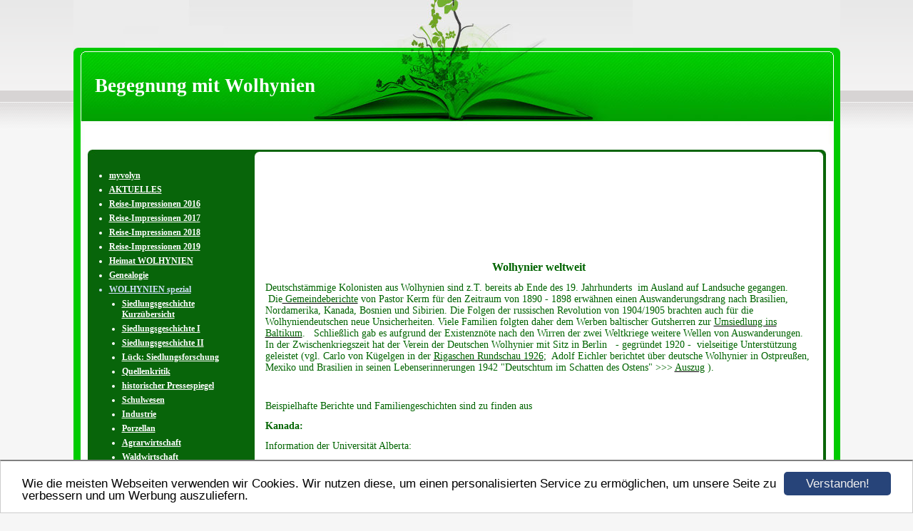

--- FILE ---
content_type: text/html; charset=UTF-8
request_url: https://www.myvolyn.de/wolhynien-spezial/wolhynier-weltweit.html
body_size: 8417
content:
<!DOCTYPE HTML PUBLIC "-//W3C//DTD HTML 4.01 Transitional//EN" "http://www.w3.org/TR/html4/loose.dtd">
<html>
<head>
      <script>var localizationContent = [];</script><link rel="stylesheet" type="text/css" href="/assets/css/jquery-ui-1.11.4.custom.min.css" />
<link rel="stylesheet" type="text/css" href="/css/froala_style.min.css" />
<link rel="stylesheet" type="text/css" href="/assets/css/font-awesome.min.css" />
<link rel="stylesheet" type="text/css" href="/assets/css/contentLayout.css" />
<script src="/assets/js/jquery-1.10.2.min.js"></script>
<script src="/assets/js/jquery.i18n.min.js"></script>
<script src="/assets/js/setLocalizations.js"></script>
<script src="/assets/js/jquery-ui-1.11.4.min.js"></script>
<script src="/js/owner_check.js"></script>
<script src="/assets/js/main_functions.js"></script>
<script src="/assets/js/cookieconsent.latest.min.js"></script>
<script type="text/javascript">
(function($, window, document, undefined) {
            $(document).ready(function() {
                  $('body').ownerCheck({
                        'url':   'https://admin.hpage.com/',
                        'token': '[base64]'
                  });
            });
        })(jQuery, window, document);
var referrer;

referrer = encodeURI(document.referrer);
if (typeof(referrer) == 'undefined')
referrer = encodeURI(top.document.referrer);

referrer = referrer.split('&').join('[and]');

document.write('<script src="/get_statistics.php?screen_width='+screen.width+'&screen_height='+screen.height+'&referrer='+referrer+'&request_uv_id=1566463842"><\/script>');
window.cookieconsent_options = {
            learnMore: 'Weitere Informationen',
            link: '',
            message: 'Wie die meisten Webseiten verwenden wir Cookies. Wir nutzen diese, um einen personalisierten Service zu ermöglichen, um unsere Seite zu verbessern und um Werbung auszuliefern.',
            dismiss: 'Verstanden!',
            theme: '/assets/css/cookie_consent/light-bottom.custom.css'
      };
</script><meta http-equiv="content-language" content="de"><title>Begegnung mit Wolhynien</title>
<meta http-equiv="content-type" content="text/html; charset=UTF-8">
<meta name="keywords" content="Wolhynien Gnidau  Luzk Galizien Josefow Zboiska Janow Wilhelmswald Cholmerland Familienforschung Ukraine">
<meta name="robots" content="index, follow">
<meta name="google-site-verification" content="Wolhynien Gnidau Gnidawa  Luzk Galizien Josefow Zboiska Familienforschung Ukraine">
<meta name="msvalidate.01" content="Wolhynien Gnidau Gnidawa  Luzk Galizien Josefow Zboiska Familienforschung Ukraine">
<link rel="stylesheet" href="/templates/media/0084/css/style.css" type="text/css">
<link rel="stylesheet" href="/main.css?p=def50200d4a69071b2a8fc6b037005709fc926e980049fcb503f0a019928dc737b94fd0a0c525349c4c03312d706f2156161420ebcc3ff0a6614802337a08f3333d3ac699bdde2391409946bed14721825f05b10ece69c9e2c51b9" type="text/css">
<link rel="icon" href="https://file2.hpage.com/012560/19/bilder/flavicon_luzk.ico" type="image/x-icon">
<link rel="shortcut icon" href="https://file2.hpage.com/012560/19/bilder/flavicon_luzk.ico" type="image/x-icon">

</head>
<body>
	<div class="wrapper">
		<div class="header">
			<div id="logo"><span style="font-family: Comic Sans MS; font-size: 20pt">Begegnung mit Wolhynien</span></div>
		</div>
		<div class="page">

			<div class="navigation">
				<div class="navi_head"><span style="font-family: Verdana; font-size: 9pt"></span></div>
				<div class="navi_cont">
					<ul>
						<li class="menu"><a target="_blank" href="/myvolyn.html"><span style="font-weight: bold">myvolyn</span></a></li><li class="menu"><a target="_self" href="/aktuelles.html">AKTUELLES</a></li><li class="menu"><a target="_self" href="/reise-impressionen-2016.html">Reise-Impressionen 2016</a></li><li class="menu"><a target="_self" href="/reise-impressionen2017.html">Reise-Impressionen 2017</a></li><li class="menu"><a target="_self" href="/reise-impressionen2018.html">Reise-Impressionen 2018</a></li><li class="menu"><a target="_self" href="/reise-impressionen-2019.html">Reise-Impressionen 2019</a></li><li class="menu"><a onclick="javascript:submenu('submenu_5450159'); return false;" href="#">Heimat WOLHYNIEN</a></li><li class="menu submenu_item submenu_5450159" style="display: none;"><a target="_self" href="/heimat-wolhynien/gnidau-ueberblick.html" >GNIDAU Überblick</a></li><li class="menu submenu_item submenu_5450159" style="display: none;"><a target="_self" href="/heimat-wolhynien/gnidau-kolonie.html" >GNIDAU Kolonie</a></li><li class="menu submenu_item submenu_5450159" style="display: none;"><a target="_self" href="/heimat-wolhynien/ortsplan-1939.html" >Ortsplan 1939</a></li><li class="menu submenu_item submenu_5450159" style="display: none;"><a target="_self" href="/heimat-wolhynien/grunderwerb-1896.html" >Grunderwerb 1896</a></li><li class="menu submenu_item submenu_5450159" style="display: none;"><a target="_self" href="/heimat-wolhynien/einwohner.html" >Einwohner</a></li><li class="menu submenu_item submenu_5450159" style="display: none;"><a target="_self" href="/heimat-wolhynien/marynkow-kurant.html" >MARYNKOW + KURANT</a></li><li class="menu submenu_item submenu_5450159" style="display: none;"><a target="_self" href="/heimat-wolhynien/alt-gnidau.html" >ALT - GNIDAU</a></li><li class="menu submenu_item submenu_5450159" style="display: none;"><a target="_self" href="/heimat-wolhynien/luzk-ev-luth-kirche.html" >LUZK ev.-luth. Kirche</a></li><li class="menu submenu_item submenu_5450159" style="display: none;"><a target="_self" href="/heimat-wolhynien/luzk-fotogalerie.html" >LUZK Fotogalerie</a></li><li class="menu submenu_item submenu_5450159" style="display: none;"><a target="_self" href="/heimat-wolhynien/luzk-alte-ansichten.html" >LUZK alte Ansichten</a></li><li class="menu submenu_item submenu_5450159" style="display: none;"><a target="_self" href="/heimat-wolhynien/luzk-ikonenmuseum.html" >LUZK Ikonenmuseum</a></li><li class="menu submenu_item submenu_5450159" style="display: none;"><a target="_self" href="/heimat-wolhynien/luzk-historisches.html" >LUZK Historisches</a></li><li class="menu"><a onclick="javascript:submenu('submenu_5450160'); return false;" href="#">Genealogie</a></li><li class="menu submenu_item submenu_5450160" style="display: none;"><a target="_self" href="/genealogie/vaeterlinie-janz.html" >Väterlinie JANZ</a></li><li class="menu submenu_item submenu_5450160" style="display: none;"><a target="_self" href="/genealogie/muetterlinien-index.html" >Mütterlinien  - Index</a></li><li class="menu submenu_item submenu_5450160" style="display: none;"><a target="_self" href="/genealogie/linie-hassinger.html" >Linie HASSINGER</a></li><li class="menu submenu_item submenu_5450160" style="display: none;"><a target="_self" href="/genealogie/linie-butz.html" >Linie BUTZ</a></li><li class="menu submenu_item submenu_5450160" style="display: none;"><a target="_self" href="/genealogie/linie-stoesslin.html" >Linie STÖSSLIN </a></li><li class="menu submenu_item submenu_5450160" style="display: none;"><a target="_self" href="/genealogie/linie-doeringer.html" >Linie DÖRINGER</a></li><li class="menu submenu_item submenu_5450160" style="display: none;"><a target="_self" href="/linie-anthes.html" >Linie ANTHES </a></li><li class="menu submenu_item submenu_5450160" style="display: none;"><a target="_self" href="/linie-geisheimer.html" >Linie Geisheimer</a></li><li class="menu submenu_item submenu_5450160" style="display: none;"><a target="_self" href="/genealogie/linie-bloch.html" >Linie BLOCH</a></li><li class="menu submenu_item submenu_5450160" style="display: none;"><a target="_self" href="/genealogie/linie-heinz-bloch.html" >Linie HEINZ > Bloch</a></li><li class="menu submenu_item submenu_5450160" style="display: none;"><a target="_self" href="/genealogie/linie-henkel.html" >Linie HENKEL</a></li><li class="menu submenu_item submenu_5450160" style="display: none;"><a target="_self" href="/genealogie/linie-voelpel.html" >Linie VÖLPEL</a></li><li class="menu submenu_item submenu_5450160" style="display: none;"><a target="_self" href="/genealogie/linie-harlos-voelpel.html" >Linie HARLOS   > Völpel</a></li><li class="menu submenu_item submenu_5450160" style="display: none;"><a target="_self" href="/genealogie/linie-tiefenbach-harlos.html" >Linie TIEFENBACH > Harlos</a></li><li class="menu submenu_item submenu_5450160" style="display: none;"><a target="_self" href="/genealogie/linie-schick-henkel-voelpel.html" >Linie SCHICK > Henkel + Völpel</a></li><li class="menu submenu_item submenu_5450160" style="display: none;"><a target="_self" href="/genealogie/linie-klingspohn.html" >Linie KLINGSPOHN</a></li><li class="menu submenu_item submenu_5450160" style="display: none;"><a target="_self" href="/genealogie/linie-semrok-klingspohn.html" >Linie SEMROK  > Klingspohn</a></li><li class="menu active"><a onclick="javascript:submenu('submenu_5450161'); return false;" href="#">WOLHYNIEN spezial</a></li><li class="menu submenu_item submenu_5450161" style="display: none;"><a target="_self" href="/wolhynien-spezial/siedlungsgeschichte-kurzuebersicht.html" >Siedlungsgeschichte Kurzübersicht</a></li><li class="menu submenu_item submenu_5450161" style="display: none;"><a target="_self" href="/wolhynien-spezial/siedlungsgeschichte-i.html" >Siedlungsgeschichte I</a></li><li class="menu submenu_item submenu_5450161" style="display: none;"><a target="_self" href="/wolhynien-spezial/siedlungsgeschichte-ii.html" >Siedlungsgeschichte II</a></li><li class="menu submenu_item submenu_5450161" style="display: none;"><a target="_self" href="/wolhynien-spezial/lueck-siedlungsforschung.html" >Lück: Siedlungsforschung</a></li><li class="menu submenu_item submenu_5450161" style="display: none;"><a target="_self" href="/wolhynien-spezial/quellenkritik.html" >Quellenkritik</a></li><li class="menu submenu_item submenu_5450161" style="display: none;"><a target="_self" href="/historischer-pressespiegel.html" >historischer Pressespiegel</a></li><li class="menu submenu_item submenu_5450161" style="display: none;"><a target="_self" href="/wolhynien-spezial/schulwesen.html" >Schulwesen</a></li><li class="menu submenu_item submenu_5450161" style="display: none;"><a target="_self" href="/industrie.html" >Industrie</a></li><li class="menu submenu_item submenu_5450161" style="display: none;"><a target="_self" href="/porzellan.html" >Porzellan</a></li><li class="menu submenu_item submenu_5450161" style="display: none;"><a target="_self" href="/agrarwirtschaft.html" >Agrarwirtschaft</a></li><li class="menu submenu_item submenu_5450161" style="display: none;"><a target="_self" href="/waldwirtschaft.html" >Waldwirtschaft</a></li><li class="menu submenu_item submenu_5450161" style="display: none;"><a target="_self" href="/pferd-und-mensch.html" >Pferd und Mensch</a></li><li class="menu submenu_item submenu_5450161" style="display: none;"><a target="_self" href="/wolhynien-spezial/religioese-minderheiten.html" >religiöse Minderheiten</a></li><li class="menu submenu_item submenu_5450161" style="display: none;"><a target="_self" href="/juedisches-leben.html" >Jüdisches Leben</a></li><li class="menu submenu_item submenu_5450161" style="display: none;"><a target="_self" href="/karaeer.html" >Karäer</a></li><li class="menu submenu_item submenu_5450161" style="display: none;"><a target="_self" href="/wolhynien-spezial/frauenleben.html" >Frauenleben</a></li><li class="menu submenu_item submenu_5450161" style="display: none;"><a target="_self" href="/kindheit.html" >Kindheit</a></li><li class="menu submenu_item submenu_5450161" style="display: none;"><a target="_self" href="/wolhynien-spezial/ortslisten.html" >Ortslisten</a></li><li class="menu submenu_item submenu_5450161" style="display: none;"><a target="_self" href="/wolhynien-spezial/herkunftsforschung.html" >Herkunftsforschung</a></li><li class="menu submenu_item submenu_5450161" style="display: none;"><a target="_self" href="/namenlandschaft.html" >Namenlandschaft</a></li><li class="menu submenu_item submenu_5450161" style="display: none;"><a target="_self" href="/wolhynien-spezial/kirchengeschichte.html" >Kirchengeschichte</a></li><li class="menu submenu_item submenu_5450161" style="display: none;"><a target="_self" href="/wolhynien-spezial/amtsreise-1871.html" >Amtsreise 1871</a></li><li class="menu submenu_item submenu_5450161" style="display: none;"><a target="_self" href="/wolhynien-spezial/gemeindeberichte-19-jh.html" >Gemeindeberichte 19. Jh.</a></li><li class="menu submenu_item submenu_5450161" style="display: none;"><a target="_self" href="/theodor-von-steinheil.html" >Theodor von Steinheil</a></li><li class="menu submenu_item submenu_5450161" style="display: none;"><a target="_self" href="/wolhynien-spezial/kirchspiel-heimthal.html" >Kirchspiel Heimthal</a></li><li class="menu submenu_item submenu_5450161" style="display: none;"><a target="_self" href="/wolhynien-spezial/wolhynien-tschechen.html" >Wolhynien-Tschechen</a></li><li class="menu submenu_item submenu_5450161" style="display: none;"><a target="_self" href="/wolhynien-spezial/wolhynier-im-baltikum.html" >Wolhynier im Baltikum</a></li><li class="menu submenu_item submenu_5450161" style="display: none;"><a target="_self" href="/wolhynien-spezial/kaukasische-post-ab-1907.html" >Kaukasische Post ab 1907 </a></li><li class="menu submenu_item submenu_5450161" style="display: none;"><a target="_self" href="/rechtslage-1908.html" >Rechtslage 1908</a></li><li class="menu submenu_item submenu_5450161" style="display: none;"><a target="_self" href="/wolhynien-spezial/luth-kirche-russland-1909.html" >Luth. Kirche  Russland 1909</a></li><li class="menu submenu_item submenu_5450161" style="display: none;"><a target="_self" href="/wolhynien-spezial/gedenkbuch-ev-luth.html" >Gedenkbuch ev.-luth.</a></li><li class="menu submenu_item submenu_5450161" style="display: none;"><a target="_self" href="/wolhynien-spezial/ethnografie-1914.html" >Ethnografie 1914</a></li><li class="menu submenu_item submenu_5450161" style="display: none;"><a target="_self" href="/wolhynien-spezial/verbannung-1915.html" >Verbannung 1915</a></li><li class="menu submenu_item submenu_5450161" style="display: none;"><a target="_self" href="/wolhynien-spezial/erinnerungslied.html" >Erinnerungslied</a></li><li class="menu submenu_item submenu_5450161" style="display: none;"><a target="_self" href="/wolhynien-spezial/im-osten-russlands.html" >im Osten Russlands</a></li><li class="menu submenu_item submenu_5450161" style="display: none;"><a target="_self" href="/wolhynien-spezial/kriegserzaehlungen.html" >Kriegserzählungen</a></li><li class="menu submenu_item submenu_5450161" style="display: none;"><a target="_self" href="/wolhynien-spezial/wolhynier-in-ostpreussen.html" >Wolhynier in Ostpreußen</a></li><li class="menu submenu_item submenu_5450161" style="display: none;"><a target="_self" href="/wolhynien-spezial/retrospektive-1917.html" > Retrospektive 1917</a></li><li class="menu submenu_item submenu_5450161" style="display: none;"><a target="_self" href="/wolhynien-spezial/wiederaufbau-1918.html" >Wiederaufbau 1918</a></li><li class="menu submenu_item submenu_5450161" style="display: none;"><a target="_self" href="/ostfront1914-1918.html" >Ostfront 1914-1918</a></li><li class="menu submenu_item submenu_5450161" style="display: none;"><a target="_self" href="/einheimische_lebenswelt.html" >Einheimische Lebenswelt</a></li><li class="menu submenu_item submenu_5450161" style="display: none;"><a target="_self" href="/wolhynien-spezial/census-1921-1931.html" >Census 1921 / 1931</a></li><li class="menu submenu_item submenu_5450161" style="display: none;"><a target="_self" href="/wolhynien-spezial/rechtslage-1927.html" >Rechtslage 1927</a></li><li class="menu submenu_item submenu_5450161" style="display: none;"><a target="_self" href="/wolhynien-spezial/heimatbote-1922-1939.html" >Heimatbote 1922 - 1939</a></li><li class="menu submenu_item submenu_5450161" style="display: none;"><a target="_self" href="/wolhynien-spezial/vermischte-nachrichten-1927.html" >Vermischte Nachrichten 1927</a></li><li class="menu submenu_item submenu_5450161" style="display: none;"><a target="_self" href="/wolhynien-spezial/lebenslage-1931.html" >Lebenslage 1931</a></li><li class="menu submenu_item submenu_5450161" style="display: none;"><a target="_self" href="/wolhynien-spezial/minderheitenschutz-1937.html" >Minderheitenschutz 1937</a></li><li class="menu submenu_item submenu_5450161" style="display: none;"><a target="_self" href="/wolhynien-spezial/umsiedlung-1939.html" >Umsiedlung 1939</a></li><li class="menu submenu_item submenu_5450161 active" style="display: none;"><a target="_self" href="/wolhynien-spezial/wolhynier-weltweit.html" >Wolhynier weltweit</a></li><li class="menu submenu_item submenu_5450161" style="display: none;"><a target="_self" href="/wolhynien-spezial/sprache-dialekt.html" >Sprache + Dialekt</a></li><li class="menu submenu_item submenu_5450161" style="display: none;"><a target="_self" href="/wolhynien-spezial/kultur-religion.html" >Kultur + Religion</a></li><li class="menu submenu_item submenu_5450161" style="display: none;"><a target="_self" href="/historische-publikationen/geogr-lexikon-1821.html" >Gesundheitswesen / Volksmedizin</a></li><li class="menu submenu_item submenu_5450161" style="display: none;"><a target="_self" href="/wolhynien-spezial/spaetaussiedler.html" >Spätaussiedler</a></li><li class="menu submenu_item submenu_5450161" style="display: none;"><a target="_self" href="/wolhynien-spezial/fotogalerie.html" >Fotogalerie</a></li><li class="menu submenu_item submenu_5450161" style="display: none;"><a target="_self" href="/wolhynien-spezial/kolonie-moczulki.html" >Kolonie MOCZULKI</a></li><li class="menu submenu_item submenu_5450161" style="display: none;"><a target="_self" href="/wolhynien-spezial/kolonie-bludow.html" >Kolonie BLUDOW </a></li><li class="menu submenu_item submenu_5450161" style="display: none;"><a target="_self" href="/wolhynien-spezial/historische-fotos.html" >historische Fotos</a></li><li class="menu submenu_item submenu_5450161" style="display: none;"><a target="_self" href="/wolhynien-spezial/wolhynier-umsiedlermuseum.html" >Wolhynier-Umsiedlermuseum</a></li><li class="menu submenu_item submenu_5450161" style="display: none;"><a target="_self" href="/wolhynien-spezial/soldatenfriedhof.html" >Soldatenfriedhof</a></li><li class="menu submenu_item submenu_5450161" style="display: none;"><a target="_self" href="/wolhynien-spezial/literatur-links.html" >Literatur + Links</a></li><li class="menu submenu_item submenu_5450161" style="display: none;"><a target="_self" href="/wolhynien-spezial/lukullisches.html" >Lukullisches</a></li><li class="menu submenu_item submenu_5450161" style="display: none;"><a target="_self" href="/gesundheitswesen_volksmedizin.html" >Gesundheitswesen + Volksmedizin</a></li><li class="menu submenu_item submenu_5450161" style="display: none;"><a target="_self" href="/musikalische-reminiszenzen.html" >Musikalische Reminiszenzen</a></li><li class="menu"><a onclick="javascript:submenu('submenu_5450162'); return false;" href="#">historische Publikationen</a></li><li class="menu submenu_item submenu_5450162" style="display: none;"><a target="_self" href="/reisebericht-1919.html" >Reisebericht 1919</a></li><li class="menu submenu_item submenu_5450162" style="display: none;"><a target="_self" href="/historische-publikationen/ethnografie-1911-1912.html" >Ethnografie 1911/1912</a></li><li class="menu submenu_item submenu_5450162" style="display: none;"><a target="_self" href="/historische-publikationen/ethnografie-1888.html" >Ethnografie 1888</a></li><li class="menu submenu_item submenu_5450162" style="display: none;"><a target="_self" href="/historische-publikationen/revue-franaise-1885.html" >Revue Française 1885</a></li><li class="menu submenu_item submenu_5450162" style="display: none;"><a target="_self" href="/historische-publikationen/ethnografie-1880.html" >Ethnografie 1880</a></li><li class="menu submenu_item submenu_5450162" style="display: none;"><a target="_self" href="/historische-publikationen/ethnografie-1876.html" >Ethnografie 1876</a></li><li class="menu submenu_item submenu_5450162" style="display: none;"><a target="_self" href="/historische-publikationen/reisebericht-1856.html" >Reisebericht 1856</a></li><li class="menu submenu_item submenu_5450162" style="display: none;"><a target="_self" href="/historische-publikationen/kraszewski-reise-1841-1.html" ><span style="font-size: 8pt">Kraszewski Reise 1841 (1)</span></a></li><li class="menu submenu_item submenu_5450162" style="display: none;"><a target="_self" href="/historische-publikationen/kraszewski-reise-1841-2.html" ><span style="font-size: 8pt">Kraszewski Reise 1841 (2)</span></a></li><li class="menu submenu_item submenu_5450162" style="display: none;"><a target="_self" href="/reisebericht-1839.html" >Reisebericht 1839</a></li><li class="menu submenu_item submenu_5450162" style="display: none;"><a target="_self" href="/historische-publikationen/ethographie-1841.html" >Ethographie 1841</a></li><li class="menu submenu_item submenu_5450162" style="display: none;"><a target="_self" href="/historische-publikationen/kolonistengesetze.html" >Kolonistengesetze</a></li><li class="menu submenu_item submenu_5450162" style="display: none;"><a target="_self" href="/poln-aufstaende-1830-1863.html" >Poln Aufstände 1830 + 1863</a></li><li class="menu submenu_item submenu_5450162" style="display: none;"><a target="_self" href="/historische-publikationen/ethnographie-1835.html" >Ethnographie 1835</a></li><li class="menu submenu_item submenu_5450162" style="display: none;"><a target="_self" href="/historische-publikationen/geogr-lexikon-1833.html" >geogr. Lexikon 1833</a></li><li class="menu submenu_item submenu_5450162" style="display: none;"><a target="_self" href="/historische-publikationen/andree-historie-geographie-1831.html" >Andree Historie + Geographie 1831</a></li><li class="menu submenu_item submenu_5450162" style="display: none;"><a target="_self" href="/historische-publikationen/malte-brun-volhynie-1830.html" >Malte-Brun VOLHYNIE 1830</a></li><li class="menu submenu_item submenu_5450162" style="display: none;"><a target="_self" href="/historische-publikationen/geogr-lexikon-1821.html" > geogr. Lexikon 1821</a></li><li class="menu submenu_item submenu_5450162" style="display: none;"><a target="_self" href="/historische-publikationen/geogr-lexikon-1817.html" >geogr. Lexikon 1817</a></li><li class="menu submenu_item submenu_5450162" style="display: none;"><a target="_self" href="/reisebericht_1814.html" >Reisebericht 1814</a></li><li class="menu submenu_item submenu_5450162" style="display: none;"><a target="_self" href="/historische-publikationen/geogr-lexikon-1813.html" >geogr. Lexikon 1813</a></li><li class="menu submenu_item submenu_5450162" style="display: none;"><a target="_self" href="/historische-publikationen/geogr-lexikon-1799.html" >geogr. Lexikon 1799</a></li><li class="menu submenu_item submenu_5450162" style="display: none;"><a target="_self" href="/historische-publikationen/emigres-franais-1799.html" >"Emigrés Français" 1799</a></li><li class="menu submenu_item submenu_5450162" style="display: none;"><a target="_self" href="/historische-publikationen/spectateur-du-nord-1798.html" >Spectateur du Nord 1798</a></li><li class="menu submenu_item submenu_5450162" style="display: none;"><a target="_self" href="/historische-publikationen/pest-epidemie-1798.html" >Pest-Epidemie 1798</a></li><li class="menu submenu_item submenu_5450162" style="display: none;"><a target="_self" href="/historische-publikationen/reisebericht-1795-98.html" >Reisebericht 1795/98</a></li><li class="menu submenu_item submenu_5450162" style="display: none;"><a target="_self" href="/historische-publikationen/ethnographie-1797.html" >Ethnographie 1797</a></li><li class="menu submenu_item submenu_5450162" style="display: none;"><a target="_self" href="/historische-publikationen/statistik-1793-1795.html" >Statistik 1793/1795</a></li><li class="menu submenu_item submenu_5450162" style="display: none;"><a target="_self" href="/historische-publikationen/geogr-lexikon-1791.html" >geogr. Lexikon 1791</a></li><li class="menu submenu_item submenu_5450162" style="display: none;"><a target="_self" href="/historische-publikationen/erdbeschreibung-1788.html" >"Erdbeschreibung" 1788</a></li><li class="menu submenu_item submenu_5450162" style="display: none;"><a target="_self" href="/historische-publikationen/geogr-lexikon-1765.html" >geogr. Lexikon 1765</a></li><li class="menu submenu_item submenu_5450162" style="display: none;"><a target="_self" href="/historische-publikationen/geogr-lexikon-1755.html" >geogr. Lexikon 1755</a></li><li class="menu submenu_item submenu_5450162" style="display: none;"><a target="_self" href="/historische-publikationen/geogr-lexikon-1647.html" >geogr. Lexikon 1647</a></li><li class="menu submenu_item submenu_5450162" style="display: none;"><a target="_self" href="/historische-publikationen/reisebericht-1587.html" >Reisebericht 1587</a></li><li class="menu submenu_item submenu_5450162" style="display: none;"><a target="_self" href="/historische-publikationen/fundsachen.html" >Fundsachen</a></li><li class="menu submenu_item submenu_5450162" style="display: none;"><a target="_self" href="/fruehgeschichte.html" >Frühgeschichte</a></li><li class="menu submenu_item submenu_5450162" style="display: none;"><a target="_self" href="/spaetmittelalter.html" >Spätmittelalter</a></li><li class="menu"><a target="_self" href="/lww-weichsel-warthe.html">LWW Weichsel Warthe</a></li><li class="menu"><a onclick="javascript:submenu('submenu_5450164'); return false;" href="#">Heimat GALIZIEN</a></li><li class="menu submenu_item submenu_5450164" style="display: none;"><a target="_self" href="/heimat-galizien/josefow-ortsgeschichte.html" >JOSEFOW Ortsgeschichte</a></li><li class="menu submenu_item submenu_5450164" style="display: none;"><a target="_self" href="/heimat-galizien/gruendungsprotokoll-1785.html" >Gründungsprotokoll 1785</a></li><li class="menu submenu_item submenu_5450164" style="display: none;"><a target="_self" href="/heimat-galizien/einwohnerliste-1788.html" >Einwohnerliste 1788</a></li><li class="menu submenu_item submenu_5450164" style="display: none;"><a target="_self" href="/heimat-galizien/ortsstatut-1814.html" >Ortsstatut 1814</a></li><li class="menu submenu_item submenu_5450164" style="display: none;"><a target="_self" href="/heimat-galizien/dorfchronik-bis-1846.html" >Dorfchronik bis 1846</a></li><li class="menu submenu_item submenu_5450164" style="display: none;"><a target="_self" href="/heimat-galizien/einwohnerliste-1853.html" >Einwohnerliste 1853</a></li><li class="menu submenu_item submenu_5450164" style="display: none;"><a target="_self" href="/heimat-galizien/schulklassen-1861.html" >Schulklassen 1861</a></li><li class="menu submenu_item submenu_5450164" style="display: none;"><a target="_self" href="/heimat-galizien/kirchenbuecher.html" >Kirchenbücher</a></li><li class="menu submenu_item submenu_5450164" style="display: none;"><a target="_self" href="/heimat-galizien/kantorat-josefow.html" >Kantorat Josefow</a></li><li class="menu submenu_item submenu_5450164" style="display: none;"><a target="_self" href="/heimat-galizien/josefow-kirche.html" >JOSEFOW Kirche</a></li><li class="menu submenu_item submenu_5450164" style="display: none;"><a target="_self" href="/heimat-galizien/josefow-friedhof.html" >JOSEFOW Friedhof</a></li><li class="menu submenu_item submenu_5450164" style="display: none;"><a target="_self" href="/heimat-galizien/josefow-fotogalerie.html" >JOSEFOW Fotogalerie</a></li><li class="menu submenu_item submenu_5450164" style="display: none;"><a target="_self" href="/heimat-galizien/zboiska-ort-friedhof.html" >ZBOISKA Ort + Friedhof</a></li><li class="menu submenu_item submenu_5450164" style="display: none;"><a target="_self" href="/heimat-galizien/zboiska-ortsplan.html" >ZBOISKA Ortsplan</a></li><li class="menu submenu_item submenu_5450164" style="display: none;"><a target="_self" href="/heinrichsdorf.html" >Heinrichsdorf</a></li><li class="menu submenu_item submenu_5450164" style="display: none;"><a target="_self" href="/heimat-galizien/galizien-siedlungsgeschichte.html" >Galizien Siedlungsgeschichte</a></li><li class="menu submenu_item submenu_5450164" style="display: none;"><a target="_self" href="/heimat-galizien/ansiedlungspatente.html" >Ansiedlungspatente</a></li><li class="menu submenu_item submenu_5450164" style="display: none;"><a target="_self" href="/heimat-galizien/siedlergesetz-1787.html" >Siedlergesetz 1787</a></li><li class="menu submenu_item submenu_5450164" style="display: none;"><a target="_self" href="/heimat-galizien/protestantische-kolonien-1816.html" >protestantische Kolonien 1816</a></li><li class="menu submenu_item submenu_5450164" style="display: none;"><a target="_self" href="/heimat-galizien/volkstumsforschung-1876.html" >Volkstumsforschung 1876</a></li><li class="menu submenu_item submenu_5450164" style="display: none;"><a target="_self" href="/heimat-galizien/presse-1876.html" >Presse 1876</a></li><li class="menu submenu_item submenu_5450164" style="display: none;"><a target="_self" href="/heimat-galizien/presse-1884.html" >Presse 1884</a></li><li class="menu submenu_item submenu_5450164" style="display: none;"><a target="_self" href="/heimat-galizien/sprachinseln-1886.html" >Sprachinseln 1886</a></li><li class="menu submenu_item submenu_5450164" style="display: none;"><a target="_self" href="/heimat-galizien/1-weltkrieg.html" >1. Weltkrieg</a></li><li class="menu submenu_item submenu_5450164" style="display: none;"><a target="_self" href="/heimat-galizien/landwirtschaft.html" >Landwirtschaft</a></li><li class="menu submenu_item submenu_5450164" style="display: none;"><a target="_self" href="/heimat-galizien/impressionen-regional.html" >Impressionen regional</a></li><li class="menu submenu_item submenu_5450164" style="display: none;"><a target="_self" href="/heimat-galizien/literatur-links.html" >Literatur & Links</a></li><li class="menu"><a onclick="javascript:submenu('submenu_5450165'); return false;" href="#">UKRAINE</a></li><li class="menu submenu_item submenu_5450165" style="display: none;"><a target="_self" href="/ukraine/beauvois-historisches.html" >Beauvois: Historisches</a></li><li class="menu submenu_item submenu_5450165" style="display: none;"><a target="_self" href="/ukraine/kunst-kultur.html" >Kunst + Kultur</a></li><li class="menu submenu_item submenu_5450165" style="display: none;"><a target="_self" href="/ukraine/literatur-links.html" >Literatur @ Links</a></li><li class="menu"><a onclick="javascript:submenu('submenu_5450166'); return false;" href="#">CHOLMERLAND</a></li><li class="menu submenu_item submenu_5450166" style="display: none;"><a target="_self" href="/cholmerland/siedlungsgeschichte.html" >Siedlungsgeschichte</a></li><li class="menu submenu_item submenu_5450166" style="display: none;"><a target="_self" href="/cholmerland/umsiedlung-1940.html" >Umsiedlung 1940</a></li><li class="menu submenu_item submenu_5450166" style="display: none;"><a target="_self" href="/cholmerland/historische-karten.html" >historische Karten</a></li><li class="menu submenu_item submenu_5450166" style="display: none;"><a target="_self" href="/cholmerland/kolonie-janow.html" >Kolonie JANOW</a></li><li class="menu"><a onclick="javascript:submenu('submenu_5450167'); return false;" href="#">Heimat PFALZ</a></li><li class="menu submenu_item submenu_5450167" style="display: none;"><a target="_self" href="/heimat-pfalz/auswanderung.html" >Auswanderung</a></li><li class="menu submenu_item submenu_5450167" style="display: none;"><a target="_self" href="/heimat-pfalz/woerrstadt.html" >WÖRRSTADT</a></li><li class="menu"><a target="_self" href="/spaete-kriegsfolgen.html">späte Kriegsfolgen</a></li><li class="menu"><a target="_self" href="/guestbook.html">G&auml;stebuch</a></li><li class="menu"><a target="_self" href="/kontakt.html">Kontakt</a></li><li class="menu"><a target="_self" href="/impressum.html">Impressum</a></li><li class="menu"><a target="_self" href="/sitemap.html">Sitemap</a></li><li class="menu"><a target="_self" href="/datenschutz.html">Datenschutz</a></li><li class="menu"><a target="_self" href="/referenzen.html">Referenzen</a></li>					</ul>
				</div>
			</div>

			<div class="content">
				<div class="cont_head"></div>
				<div class="cont" id="cont">
					<div class="cont_text">
						<p><div class="hpage_content_canvas" style="line-height:1.2;"><div class="hpage_content_layout column_start_start" data-layout="column_start_start" data-id="hpage_layout_axpll" ><div class="hpage_content_block fr-view" data-block="rtf" data-id="hpage_block_pbqhwgux" ><p><img alt="" src="https://file2.hpage.com/012560/19/bilder/luzk_panorama_-_kopie(1).jpg" class="fr-fic fr-dii" width="770" height="78"></p><p>&nbsp;</p><p style="text-align: center;"><span style="font-family:comic sans ms;"><span style="font-size: 14px;"><span style="color: rgb(0, 100, 0);"><span style="font-size:16px;"><strong>Wolhynier weltweit</strong></span></span></span></span></p><p><span style="font-family:comic sans ms;"><span style="font-size: 14px;"><span style="color: rgb(0, 100, 0);">Deutschstämmige Kolonisten aus Wolhynien sind z.T. bereits ab Ende des 19. Jahrhunderts &nbsp;im Ausland auf Landsuche gegangen. &nbsp;Die</span><a href="https://www.myvolyn.de/wolhynien-spezial/gemeindeberichte-19-jh.html"><span style="color:#006400;">&nbsp;Gemeindeberichte</span></a><span style="color: rgb(0, 100, 0);">&nbsp;von Pastor Kerm für den Zeitraum von 1890 - 1898 erwähnen einen Auswanderungsdrang nach Brasilien, Nordamerika, Kanada, Bosnien und Sibirien. Die Folgen der russischen Revolution von 1904/1905 brachten auch für die Wolhyniendeutschen neue Unsicherheiten. Viele Familien folgten daher dem Werben baltischer Gutsherren zur&nbsp;</span><a href="https://www.myvolyn.de/wolhynien-spezial/wolhynier-im-baltikum.html"><span style="color:#006400;">Umsiedlung ins Baltikum</span></a><span style="color: rgb(0, 100, 0);">. &nbsp; Schließlich gab es aufgrund der Existenznöte nach den Wirren der zwei Weltkriege weitere Wellen von Auswanderungen. In der Zwischenkriegszeit hat der Verein der Deutschen Wolhynier mit Sitz in Berlin &nbsp; - gegründet 1920 - &nbsp;vielseitige Unterstützung geleistet (vgl. Carlo von Kügelgen in der&nbsp;</span><a href="https://www.myvolyn.de/get_file.php?id=30758878&vnr=821685"><span style="color:#006400;">Rigaschen Rundschau 1926</span></a><span style="color: rgb(0, 100, 0);">; &nbsp;Adolf Eichler berichtet über deutsche Wolhynier in Ostpreußen, Mexiko und Brasilien in seinen Lebenserinnerungen 1942 "Deutschtum im Schatten des Ostens" &gt;&gt;&gt;&nbsp;</span><a href="https://www.myvolyn.de/get_file.php?id=31596795&vnr=455537"><span style="color:#006400;">Auszug</span></a><span style="color: rgb(0, 100, 0);">&nbsp;). &nbsp;</span></span></span></p><p>&nbsp;</p><p><span style="font-family:comic sans ms;"><span style="font-size: 14px;"><span style="color: rgb(0, 100, 0);">Beispielhafte Berichte und Familiengeschichten sind zu finden aus<img alt="" src="https://file2.hpage.com/012560/19/bilder/weltkarte.png" style="padding: 5px;" class="fr-fir fr-dii" width="224" height="121" align="right"></span></span></span></p><p><span style="font-family:comic sans ms;"><span style="font-size: 14px;"><span style="color: rgb(0, 100, 0);"><strong>Kanada:</strong></span></span></span></p><p><span style="font-family:comic sans ms;"><span style="font-size: 14px;"><span style="color: rgb(0, 100, 0);">Information der Universität Alberta:</span></span></span></p><p><span style="font-family:comic sans ms;"><span style="font-size: 14px;"><a href="http://www.ualberta.ca/~german/AlbertaHistory/Volhynians.htm"><span style="color: rgb(0, 100, 0);">http://www.ualberta.ca/~german/AlbertaHistory/Volhynians.htm</span></a></span></span></p><p>&nbsp;</p><p><span style="color:#006400;"><span style="font-family:comic sans ms;"><span style="font-size:14px;">Pressebericht in der Berliner Börsenzeitung 1895 &nbsp;&gt;&gt;&gt;&nbsp;</span></span></span><span style="font-family:comic sans ms;"><span style="font-size:14px;"><a href="https://www.myvolyn.de/get_file.php?id=33256406&vnr=653088"><span style="color:#006400;">Abschrift</span></a></span></span></p><p>&nbsp;</p><p><span style="font-family:comic sans ms;"><span style="font-size: 14px;"><span style="color: rgb(0, 100, 0);">Ernst Althausen &nbsp;"Zersplitterung oder Verbindung? Bilder aus dem Leben der Deutschen in Canada und Wolhynien."</span></span></span></p><p><span style="font-family:comic sans ms;"><span style="font-size: 14px;"><span style="color: rgb(0, 100, 0);">erschienen 1922 in Berlin,&nbsp;</span></span></span></p><p><span style="font-family:comic sans ms;"><span style="font-size: 14px;"><span style="color: rgb(0, 100, 0);">Digitalisat online (Bibliothek der Simon Fraser Universität in Britisch-Kolumbien/Kanada):&nbsp;</span></span></span></p><p><span style="font-family:comic sans ms;"><span style="font-size: 14px;"><span style="color: rgb(0, 100, 0);"><a href="http://lib-contentdm2.lib.sfu.ca/cdm/fullbrowser/collection/gc/id/7574/rv/compoundobject/cpd/7649" rel="follow" target="_self">http://lib-contentdm2.lib.sfu.ca/cdm/fullbrowser/collection/gc/id/7574/rv/compoundobject/cpd/7649</a></span></span></span></p><p>&nbsp;</p><p><span style="font-family:comic sans ms;"><span style="font-size: 14px;"><span style="color: rgb(0, 100, 0);">Eduard Duesterhoeft - über die Auswanderungsbewegung aus Wolhynien nach Manitoba, Alberta und British Columbia</span></span></span></p><p><span style="font-family:comic sans ms;"><span style="font-size: 14px;"><span style="color: rgb(0, 100, 0);">in: Heimatbuch der Russlanddeutschen 1963, Seite 87 ff.</span></span></span></p><p>&nbsp;</p><p><span style="color:#006400;"><span style="font-family: comic sans ms;"><span style="font-size: 14px;">John M. Cobb</span></span></span></p><p><span style="color:#006400;"><span style="font-family: comic sans ms;"><span style="font-size: 14px;"><strong>"GERMAN LUTHERANS IN THE PRAIRIE PROVINCES &nbsp;BEFORE THE FIRST WORLD WAR</strong><br>&nbsp;Their Church Background, &nbsp;Emigration &nbsp;and New Beqinninq in Canada"</span></span></span></p><p><span style="color:#006400;"><span style="font-family: comic sans ms;"><span style="font-size: 14px;">(Dissertation 1991, Universität Manitoba)</span></span></span></p><p><span style="font-family:comic sans ms;"><span style="font-size: 14px;"><span style="color:#006400;">pdf &nbsp;- 18,72 MB &nbsp;</span><a href="http://mspace.lib.umanitoba.ca/bitstream/handle/1993/3623/Cobb%2c%20German%20Lutherans.pdf?sequence=1&isAllowed=y"><span style="color:#006400;">http://mspace.lib.umanitoba.ca/bitstream/handle/1993/3623/Cobb%2c%20German%20Lutherans.pdf?sequence=1&amp;isAllowed=y</span></a></span></span></p><p>&nbsp;</p><p><span style="font-family:comic sans ms;"><span style="font-size: 14px;"><span style="color: rgb(0, 100, 0);">Sigrid Kohlhof - über die Wanderwege der Familie Tonn: Pommern, Wolhynien, Deutschland, Kanada</span></span></span></p><p><span style="font-family:comic sans ms;"><span style="font-size: 14px;"><span style="color: rgb(0, 100, 0);">in: Heimatbuch der Russlanddeutschen 2004, Seite 146 ff &nbsp;</span></span></span></p><p>&nbsp;</p><p><span style="font-family:comic sans ms;"><span style="font-size: 14px;"><span style="color: rgb(0, 100, 0);">Familiengeschichte Altwasser: von Wolhynien nach Kanada</span></span></span></p><p><span style="font-family:comic sans ms;"><span style="font-size: 14px;"><a href="http://members.shaw.ca/d_y_g/1enter.htm"><span style="color: rgb(0, 100, 0);">http://members.shaw.ca/d_y_g/1enter.htm</span></a></span></span></p><p>&nbsp;</p><p><span style="color:#006400;"><span style="font-family: comic sans ms;"><span style="font-size: 14px;"><strong>Brasilien:&nbsp;</strong></span></span></span></p><p><span style="color:#006400;"><span style="font-family: comic sans ms;"><span style="font-size: 14px;">Beispiel einer Familie, die 1890 ausgewandert ist: &nbsp;</span></span></span></p><p><span style="font-family:comic sans ms;"><span style="font-size: 14px;"><a href="http://familia-becker-de-wolhynien.blogspot.de/"><span style="color:#006400;">http://familia-becker-de-wolhynien.blogspot.de/</span></a></span></span></p><p>&nbsp;</p><p><span style="color:#006400;"><span style="font-size: 14px;"><span style="font-family: comic sans ms;">Fluchtweg über Harbin / China nach Brasilien:</span></span></span></p><p><span style="color:#006400;"><span style="font-size: 14px;"><span style="font-family: comic sans ms;">Bericht von Virginia Less (engl.) &nbsp;</span></span></span><span style="font-size:14px;"><span style="font-family: comic sans ms;"><a href="http://feefhs.org/erg/harbin-luthern-refugees"><span style="color:#006400;">http://feefhs.org/erg/harbin-luthern-refugees</span></a></span></span></p><p>&nbsp;</p><p><span style="color:#006400;"><span style="font-size: 14px;"><span style="font-family: comic sans ms;">Lutherische Gemeinde Guarani das Missones &nbsp;- Rio Grande do Sul</span></span></span></p><p><span style="font-size:13px;"><span style="font-family: comic sans ms;"><a href="http://www.luteranos.com.br/public/download.php?nome=guarani&file=201106/382f1e1c7c6456af76e91ee7aebca382.pdf"><span style="color: rgb(0, 100, 0);">http://www.luteranos.com.br/public/download.php?nome=guarani&amp;file=201106/382f1e1c7c6456af76e91ee7aebca382.pdf</span></a></span></span></p><p>&nbsp;</p><p>&nbsp;</p><p><span style="font-family:comic sans ms;"><span style="font-size: 14px;"><span style="color: rgb(0, 100, 0);"><strong>Argentinien:&nbsp;</strong></span></span></span></p><p><span style="font-family:comic sans ms;"><span style="font-size: 14px;"><span style="color: rgb(0, 100, 0);">Herbert Dressler- über die Ansiedlung von Wolhyniendeutschen / Russlanddeutschen in der Region Gran Chaco</span></span></span></p><p><span style="font-family:comic sans ms;"><span style="font-size: 14px;"><span style="color: rgb(0, 100, 0);">in: Jahrbuch Weichsel-Warthe 1982, S. 58 ff</span></span></span></p><p>&nbsp;</p><p><strong><span style="font-family:comic sans ms;"><span style="font-size: 14px;"><span style="color: rgb(0, 100, 0);">Mexiko:</span></span></span></strong></p><p><span style="font-family:comic sans ms;"><span style="font-size: 14px;"><span style="color: rgb(0, 100, 0);">Martin Hennig berichtet von der Gründung einer Siedlung "Neu - Wolhynien" in Mexio durch deutsche Auswanderer aus Wolhynien nach Ende des 1. Weltkriegs.</span></span></span></p><p><span style="font-family:comic sans ms;"><span style="font-size: 14px;"><span style="color: rgb(0, 100, 0);"><span style="font-size:11px;">in: "Die Evangelisch-Lutherische Kirche in Polnisch-Wolhynien", Leipzig 1933, Seite 21</span></span></span></span></p><p>&nbsp;</p><p><span style="color:#006400;"><span style="font-family: comic sans ms;"><span style="font-size: 14px;"><strong>USA:</strong></span></span></span></p><p><span style="color:#006400;"><span style="font-family: comic sans ms;"><span style="font-size: 14px;">Virginia Less berichtet von der Flucht / Auswanderung deutschstämmiger Siedler (auch aus Wolhynien) in den 1930er Jahren, die einen abenteuerlichen Weg über China genommen haben:</span></span></span></p><p><span style="font-family:comic sans ms;"><span style="font-size: 14px;"><a href="http://feefhs.org/links/german-russian/harbin.html"><span style="color:#006400;">http://feefhs.org/links/german-russian/harbin.html</span></a></span></span></p><p>&nbsp;</p><p><span style="font-family:comic sans ms;"><span style="font-size: 14px;"><span style="color: rgb(0, 100, 0);"><strong>Zentralasien und Nordasien:</strong></span></span></span></p><p><span style="font-family:comic sans ms;"><span style="font-size: 14px;"><span style="color: rgb(0, 100, 0);">Herbert Steckbarth - über Besuche bei Wolhyniendeutschen in Alma Ata / Kasachstan und Duschanbe / Tadschikistan &nbsp;(1967 /1969)</span></span></span></p><p><span style="font-family:comic sans ms;"><span style="font-size: 14px;"><span style="color: rgb(0, 100, 0);">in: Jahrbuch Weichsel Warthe 1971, Seite 78 ff</span></span></span></p><p>&nbsp;</p><p><span style="font-family:comic sans ms;"><span style="font-size: 14px;"><span style="color: rgb(0, 100, 0);">Nachweis wolhyniendeutscher Siedlungen im Rayon Tschkalowski/ Koktschetaw (Kasachstan), in den Regionen Tara &nbsp;und Ljubinski &nbsp;(Gebiet Omsk), in denen die wolhyniendeutsche Mundart erforscht wurde</span></span></span></p><p><span style="font-family:comic sans ms;"><span style="font-size: 14px;"><span style="color: rgb(0, 100, 0);">in: Nina Behrend „Russlanddeutsches Dialektbuch“, Halle 2011, Seite 137 ff</span></span></span></p><p><span style="font-family:comic sans ms;"><span style="font-size: 14px;"><span style="color: rgb(0, 100, 0);">vgl. auch &nbsp;&nbsp;</span><a href="http://www.siedlung.rusdeutsch.ru/de/Siedlungsorte/47?c=1"><span style="color: rgb(0, 100, 0);">http://www.siedlung.rusdeutsch.ru/de/Siedlungsorte/47?c=1</span></a></span></span></p><p>&nbsp;</p><p><span style="font-family:comic sans ms;"><span style="font-size: 14px;"><span style="color: rgb(0, 100, 0);">Nachfahren von (ursprünglich deutschstämmigen) wolhynischen „Bugholländern“ in Pichtinsk / Irkutsk</span></span></span></p><p><span style="font-family:comic sans ms;"><span style="font-size: 14px;"><a href="http://www.martin-luther-bund.de/index.php?id=66&type=98&tx_ttnews%5btt_news%5d=347&cHash=704ac4649c68a8f764d1c320329083a5"><span style="color: rgb(0, 100, 0);">http://www.martin-luther-bund.de/index.php?id=66&amp;type=98&amp;tx_ttnews[tt_news]=347&amp;cHash=704ac4649c68a8f764d1c320329083a5</span></a></span></span></p><p>&nbsp;</p><p><span style="font-family:comic sans ms;"><span style="font-size: 14px;"><span style="color: rgb(0, 100, 0);">vgl hierzu den Bericht in einer russischen Online-Zeitung:&nbsp;</span></span></span></p><p><span style="font-size:14px;"><span style="font-family: comic sans ms;"><a href="http://www.strana-oz.ru/2005/6/buzhskie-golendry"><span style="color: rgb(0, 100, 0);">http://www.strana-oz.ru/2005/6/buzhskie-golendry</span></a></span></span></p><p>_____________________________________</p><p><span style="color:#006400;"><span style="font-family: comic sans ms;"><span style="font-size: 12px;">letzte Änderung: 23.05.2021</span></span></span></p></div></div><style>.hpage_content_canvas p { margin-top:1em;margin-bottom:1em; } </style></div>    <script>
        setTimeout("submenu('submenu_5450161')", 50);
    </script>
    </p>
					</div>
				</div>
			</div>


			<div class="clearfix"></div>
		</div>
		<div class="footer"></div>
	</div>
</body>
</html>


--- FILE ---
content_type: text/css
request_url: https://www.myvolyn.de/templates/media/0084/css/style.css
body_size: 567
content:
.clearfix {
      clear: both;
}

html, body {
	height: 100%;
	margin: 0;
}

a {
	color: #000;
    text-decoration: underline;
}

a:hover {
	color: #032D38;
	text-decoration: none;
}

body {
	background-image: url("../img/bg.gif");
	background-repeat: repeat-x;
	background-color: #f6f6f6;
	color: #000;
    font-family: verdana;
    font-size: 12px;
    font-weight: normal;
    text-align: left;
}

.wrapper {
	margin: auto;
	width: 1075px;
}

.header {
	background-image: url("../img/header.jpg");
	width: 1075px;
	height: 210px;
}

#logo {
	color: #fff;
    font-size: 16pt;
    font-weight: bold;
   	width: 1010px;
    padding-top: 105px;
    text-align: left;
    padding-left: 30px;
}

.page {
	background-image: url("../img/page.jpg");
	width: 1075px;
	min-height: 370px;
	padding-bottom: 10px;
}

.navigation {
	width: 254px;
	min-height: 300px;
	float:left;
	color:#fff;
}

.navi_head {
	width: 195px;
	background-image: url("../img/navi_head.jpg");
	background-repeat: no-repeat;
	padding: 12px 20px 10px 50px;
	color: #fff;
    font-size: 11pt;
    font-weight: bold;
}

.content {
	float:left;
	width: 821px;
	min-height: 300px;
}

.cont_head {
	width: 758px;
	background-image: url("../img/cont_head.jpg");
	background-repeat: no-repeat;
	padding: 12px 30px 13px 15px;
	color: #333333;
    font-size: 11pt;
    font-weight: bold;
}

.cont {
	margin-left: 0;
	width: 797px;
	min-height: 300px;
	margin-top: -10px;
}

.cont_text {
	padding: 0 15px 0 15px;
}

.footer {
	background-image: url("../img/footer.jpg");
	width: 1075px;
	height: 130px;
}

.navi_cont > ul > li > a {
	color: #fff;
    font-weight: bold;
    text-decoration: underline;
}

.navi_cont > ul > li > a:hover {
	color: #e4f8fb;
    text-decoration: none;
}

.navi_cont > ul > li.active, .navi_cont > ul > li.active > a {
      color: #d0e0fb;
}

.navi_cont {
	width: 240px;
	margin-top: -5px;
}

.navi_cont > ul > li {
	color: #fff;
	margin-top: 5px;
	margin-bottom: 5px;
}

.navi_cont > ul {
	padding-left: 50px;
}

.submenu_item {
	margin-left: 18px;
}

.menu_heading {
	display: inline-block;
	list-style-type: none;
	margin-top: 10px !important;
	margin-bottom: 10px !important;
	color: #fff !important;
	font-size: 11pt;
	font-weight: bold;
}

.submenu_item + .menu_heading {
	font-size: 11pt;
	margin-top: 7px !important;
	margin-bottom: 7px !important;
}

.menu_separator {
	list-style-type: none;
	margin-top: 12px !important;
	margin-bottom: 12px !important;
}
